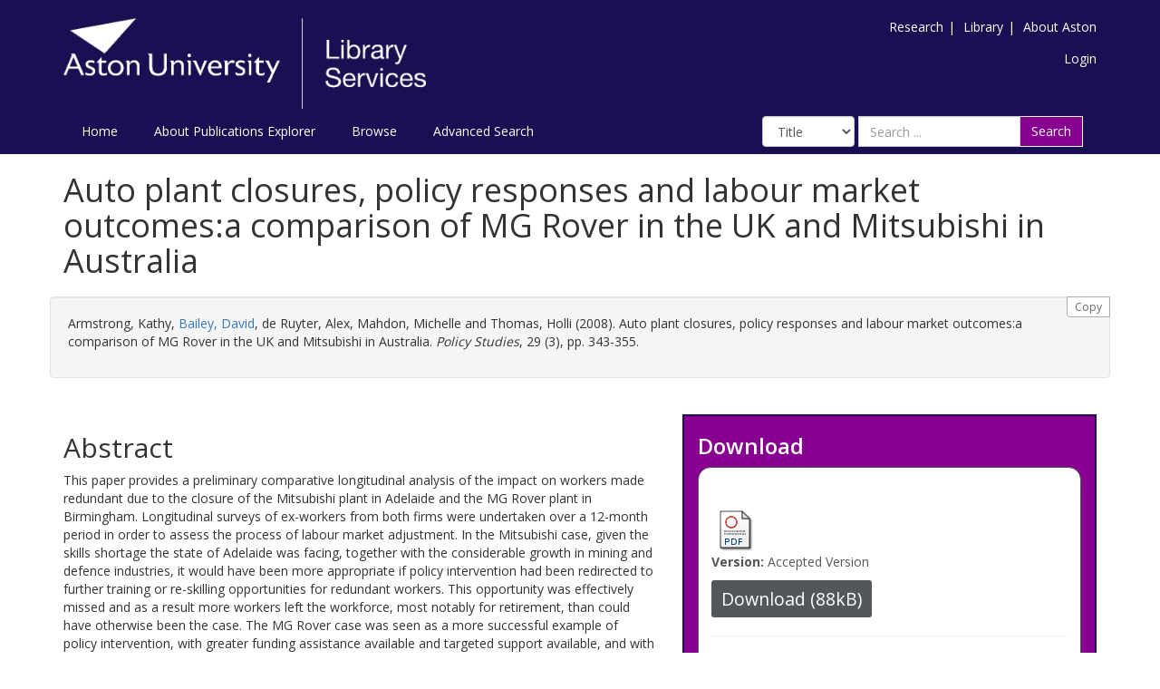

--- FILE ---
content_type: text/html; charset=utf-8
request_url: https://publications.aston.ac.uk/id/eprint/20384/
body_size: 9307
content:
<!DOCTYPE html PUBLIC "-//W3C//DTD XHTML 1.0 Transitional//EN" "http://www.w3.org/TR/xhtml1/DTD/xhtml1-transitional.dtd">
<html xmlns="http://www.w3.org/1999/xhtml" lang="en-GB">
	<head>
		<meta http-equiv="X-UA-Compatible" content="IE=edge" />
		<title>Aston Publications Explorer</title>
		<link rel="icon" href="/favicon.ico" type="image/x-icon" />
		<link rel="shortcut icon" href="/favicon.ico" type="image/x-icon" />
    
                <script src="//ajax.googleapis.com/ajax/libs/jquery/2.1.3/jquery.min.js">// <!-- No script --></script>
	

		<meta name="eprints.eprintid" content="20384" />
<meta name="eprints.rev_number" content="257" />
<meta name="eprints.eprint_status" content="archive" />
<meta name="eprints.userid" content="1" />
<meta name="eprints.source" content="pure" />
<meta name="eprints.dir" content="disk0/00/02/03/84" />
<meta name="eprints.datestamp" content="2013-10-18 08:48:00" />
<meta name="eprints.lastmod" content="2026-01-05 08:21:03" />
<meta name="eprints.status_changed" content="2013-10-18 08:48:00" />
<meta name="eprints.type" content="article" />
<meta name="eprints.metadata_visibility" content="show" />
<meta name="eprints.creators_name" content="Armstrong, Kathy" />
<meta name="eprints.creators_name" content="Bailey, David" />
<meta name="eprints.creators_name" content="de Ruyter, Alex" />
<meta name="eprints.creators_name" content="Mahdon, Michelle" />
<meta name="eprints.creators_name" content="Thomas, Holli" />
<meta name="eprints.creators_orcid" content="0000-0002-1956-0556" />
<meta name="eprints.title" content="Auto plant closures, policy responses and labour market outcomes:a comparison of MG Rover in the UK and Mitsubishi in Australia" />
<meta name="eprints.ispublished" content="pub" />
<meta name="eprints.divisions" content="94846800Jl" />
<meta name="eprints.divisions" content="NRG4008" />
<meta name="eprints.divisions" content="79543800Jl" />
<meta name="eprints.full_text_status" content="public" />
<meta name="eprints.keywords" content="plant closures,labour market outcomes,policy responses,job quality,well-being" />
<meta name="eprints.note" content="This is an Author's Accepted Manuscript of an article published in Armstrong, K., Bailey, D., de Ruyter, A., Mahdon, M., &amp; Thomas, H. (2008). Auto plant closures, policy responses and labour market outcomes: a comparison of MG Rover in the UK and Mitsubishi in Australia. Policy studies, 29(3), 343-355. Policy studies 2008 © Taylor &amp; Francis, available online at: http://www.tandfonline.com/10.1080/01442870802160051" />
<meta name="eprints.abstract" content="This paper provides a preliminary comparative longitudinal analysis of the impact on workers made redundant due to the closure of the Mitsubishi plant in Adelaide and the MG Rover plant in Birmingham. Longitudinal surveys of ex-workers from both firms were undertaken over a 12-month period in order to assess the process of labour market adjustment. In the Mitsubishi case, given the skills shortage the state of Adelaide was facing, together with the considerable growth in mining and defence industries, it would have been more appropriate if policy intervention had been redirected to further training or re-skilling opportunities for redundant workers. This opportunity was effectively missed and as a result more workers left the workforce, most notably for retirement, than could have otherwise been the case. The MG Rover case was seen as a more successful example of policy intervention, with greater funding assistance available and targeted support available, and with more emphasis on re-training needs to assist adjustment. However, despite the assistance offered and the rhetoric of successful adjustment in both cases, the majority of workers have nevertheless experienced deterioration in their circumstances particularly in the Australian case where casual and part-time work were often the only work that could be obtained. Even in the UK case, where more funding assistance was offered, a majority of workers reported a decline in earnings and a rise in job insecurity. This suggests that a reliance on the flexible labour market is insufficient to promote adjustment, and that more active policy intervention is needed especially in regard to further up-skilling." />
<meta name="eprints.date" content="2008-09" />
<meta name="eprints.date_type" content="published" />
<meta name="eprints.publication" content="Policy Studies" />
<meta name="eprints.volume" content="29" />
<meta name="eprints.number" content="3" />
<meta name="eprints.pagerange" content="343-355" />
<meta name="eprints.pages" content="88413" />
<meta name="eprints.id_number" content="10.1080/01442870802160051" />
<meta name="eprints.refereed" content="TRUE" />
<meta name="eprints.issn" content="1470-1006" />
<meta name="eprints.related_url_url" content="http://www.tandfonline.com/10.1080/01442870802160051" />
<meta name="eprints.has_full_text" content="TRUE" />
<meta name="eprints.journal_ranking" content="unclass" />
<meta name="eprints.users_name" content="Bailey, David" />
<meta name="eprints.users_id" content="87f30de978a07f7312cb2c6dffdca2f4" />
<meta name="eprints.output_type" content="contributiontojournal/article" />
<meta name="eprints.item_issues2_id" content="duplicate_isbn_18778" />
<meta name="eprints.item_issues2_type" content="duplicate_isbn" />
<meta name="eprints.item_issues2_description" content="Duplicate ISBN to 

&lt;a href=&quot;https://publications.aston.ac.uk/cgi/users/home?screen=EPrint::View&amp;amp;eprintid=18778&quot;&gt;Efficiency in Islamic and conventional banking:an international comparison&lt;/a&gt;


&lt;br xmlns=&quot;http://www.w3.org/1999/xhtml&quot;/&gt;Live Archive, 

&lt;a href=&quot;https://publications.aston.ac.uk/cgi/users/home?screen=User::View&amp;amp;userid=1&quot;&gt;&lt;span xmlns=&quot;http://www.w3.org/1999/xhtml&quot; class=&quot;ep_name_citation&quot;&gt;&lt;span class=&quot;person_name&quot;&gt;PURE Connector&lt;/span&gt;&lt;/span&gt;&lt;/a&gt;

- 
[ &lt;a href=&quot;#&quot; onclick=&quot;return issues2_retire( 18778 );&quot; class=&quot;ep_issues2_retire&quot;&gt;Manage&lt;/a&gt; ] [ &lt;a href=&quot;#&quot; onclick=&quot;return issues2_compare( $(this).up(3).readAttribute('eprintid'), 18778 );&quot; class=&quot;ep_issues2_compare&quot;&gt;Compare &amp;amp; Merge&lt;/a&gt; ] [ &lt;a href=&quot;#&quot; onclick=&quot;if( issues2_ack( $(this).up(3).readAttribute('eprintid'), $(this).up(1).readAttribute('ep_issue_list_id')) ) { $(this).up(1).setStyle( { 'font-style': 'italic', 'color': '#bbbbbb' } ); }&quot; class=&quot;ep_issues2_ack&quot;&gt;Acknowledge&lt;/a&gt; ]" />
<meta name="eprints.item_issues2_timestamp" content="2026-01-10 01:17:36" />
<meta name="eprints.item_issues2_status" content="discovered" />
<meta name="eprints.dates_date" content="2008-09" />
<meta name="eprints.dates_date_type" content="published" />
<meta name="eprints.hoa_compliant" content="501" />
<meta name="eprints.hoa_date_pub" content="2008-09" />
<meta name="eprints.hoa_date_fcd" content="2021-01-01" />
<meta name="eprints.hoa_date_foa" content="2020-04-01" />
<meta name="eprints.hoa_version_fcd" content="AM" />
<meta name="eprints.hoa_exclude" content="FALSE" />
<meta name="eprints.ukri_date_sub" content="2008-09" />
<meta name="eprints.citation" content="  Armstrong, Kathy, Bailey, David &lt;https://publications.aston.ac.uk/view/author/87f30de978a07f7312cb2c6dffdca2f4.html&gt;, de Ruyter, Alex, Mahdon, Michelle and Thomas, Holli  (2008).  Auto plant closures, policy responses and labour market outcomes:a comparison of MG Rover in the UK and Mitsubishi in Australia.   Policy Studies, 29  (3),   pp. 343-355.     " />
<meta name="eprints.document_url" content="https://publications.aston.ac.uk/id/eprint/20384/1/Auto_plant_closures_policy_responses_and_labour_market_outcomes.pdf" />
<link rel="schema.DC" href="http://purl.org/DC/elements/1.0/" />
<meta name="DC.relation" content="10.1080/01442870802160051" />
<meta name="DC.relation" content="https://publications.aston.ac.uk/id/eprint/20384/" />
<meta name="DC.title" content="Auto plant closures, policy responses and labour market outcomes:a comparison of MG Rover in the UK and Mitsubishi in Australia" />
<meta name="DC.creator" content="Armstrong, Kathy" />
<meta name="DC.creator" content="Bailey, David" />
<meta name="DC.creator" content="de Ruyter, Alex" />
<meta name="DC.creator" content="Mahdon, Michelle" />
<meta name="DC.creator" content="Thomas, Holli" />
<meta name="DC.description" content="This paper provides a preliminary comparative longitudinal analysis of the impact on workers made redundant due to the closure of the Mitsubishi plant in Adelaide and the MG Rover plant in Birmingham. Longitudinal surveys of ex-workers from both firms were undertaken over a 12-month period in order to assess the process of labour market adjustment. In the Mitsubishi case, given the skills shortage the state of Adelaide was facing, together with the considerable growth in mining and defence industries, it would have been more appropriate if policy intervention had been redirected to further training or re-skilling opportunities for redundant workers. This opportunity was effectively missed and as a result more workers left the workforce, most notably for retirement, than could have otherwise been the case. The MG Rover case was seen as a more successful example of policy intervention, with greater funding assistance available and targeted support available, and with more emphasis on re-training needs to assist adjustment. However, despite the assistance offered and the rhetoric of successful adjustment in both cases, the majority of workers have nevertheless experienced deterioration in their circumstances particularly in the Australian case where casual and part-time work were often the only work that could be obtained. Even in the UK case, where more funding assistance was offered, a majority of workers reported a decline in earnings and a rise in job insecurity. This suggests that a reliance on the flexible labour market is insufficient to promote adjustment, and that more active policy intervention is needed especially in regard to further up-skilling." />
<meta name="DC.date" content="2008-09" />
<meta name="DC.type" content="Article" />
<meta name="DC.type" content="PeerReviewed" />
<meta name="DC.format" content="application/pdf" />
<meta name="DC.identifier" content="https://publications.aston.ac.uk/id/eprint/20384/1/Auto_plant_closures_policy_responses_and_labour_market_outcomes.pdf" />
<meta name="DC.identifier" content="  Armstrong, Kathy, Bailey, David &lt;https://publications.aston.ac.uk/view/author/87f30de978a07f7312cb2c6dffdca2f4.html&gt;, de Ruyter, Alex, Mahdon, Michelle and Thomas, Holli  (2008).  Auto plant closures, policy responses and labour market outcomes:a comparison of MG Rover in the UK and Mitsubishi in Australia.   Policy Studies, 29  (3),   pp. 343-355.     " />
<link rel="alternate" href="https://publications.aston.ac.uk/cgi/export/eprint/20384/Refer/astonpr-eprint-20384.refer" type="text/plain" title="Refer" />
<link rel="alternate" href="https://publications.aston.ac.uk/cgi/export/eprint/20384/ContextObject/astonpr-eprint-20384.xml" type="text/xml; charset=utf-8" title="OpenURL ContextObject" />
<link rel="alternate" href="https://publications.aston.ac.uk/cgi/export/eprint/20384/Atom/astonpr-eprint-20384.xml" type="application/atom+xml;charset=utf-8" title="Atom" />
<link rel="alternate" href="https://publications.aston.ac.uk/cgi/export/eprint/20384/EndNote/astonpr-eprint-20384.enw" type="text/plain; charset=utf-8" title="EndNote" />
<link rel="alternate" href="https://publications.aston.ac.uk/cgi/export/eprint/20384/MODS/astonpr-eprint-20384.xml" type="text/xml; charset=utf-8" title="MODS" />
<link rel="alternate" href="https://publications.aston.ac.uk/cgi/export/eprint/20384/Simple/astonpr-eprint-20384.txt" type="text/plain; charset=utf-8" title="Simple Metadata" />
<link rel="alternate" href="https://publications.aston.ac.uk/cgi/export/eprint/20384/DC/astonpr-eprint-20384.txt" type="text/plain; charset=utf-8" title="Dublin Core" />
<link rel="alternate" href="https://publications.aston.ac.uk/cgi/export/eprint/20384/BibTeX/astonpr-eprint-20384.bib" type="text/plain" title="BibTeX" />
<link rel="alternate" href="https://publications.aston.ac.uk/cgi/export/eprint/20384/DIDL/astonpr-eprint-20384.xml" type="text/xml; charset=utf-8" title="MPEG-21 DIDL" />
<link rel="alternate" href="https://publications.aston.ac.uk/cgi/export/eprint/20384/RDFN3/astonpr-eprint-20384.n3" type="text/n3" title="RDF+N3" />
<link rel="alternate" href="https://publications.aston.ac.uk/cgi/export/eprint/20384/Text/astonpr-eprint-20384.txt" type="text/plain; charset=utf-8" title="ASCII Citation" />
<link rel="alternate" href="https://publications.aston.ac.uk/cgi/export/eprint/20384/METS/astonpr-eprint-20384.xml" type="text/xml; charset=utf-8" title="METS" />
<link rel="alternate" href="https://publications.aston.ac.uk/cgi/export/eprint/20384/XML/astonpr-eprint-20384.xml" type="application/vnd.eprints.data+xml; charset=utf-8" title="EP3 XML" />
<link rel="alternate" href="https://publications.aston.ac.uk/cgi/export/eprint/20384/CSV/astonpr-eprint-20384.csv" type="text/csv; charset=utf-8" title="Multiline CSV" />
<link rel="alternate" href="https://publications.aston.ac.uk/cgi/export/eprint/20384/RDFXML/astonpr-eprint-20384.rdf" type="application/rdf+xml" title="RDF+XML" />
<link rel="alternate" href="https://publications.aston.ac.uk/cgi/export/eprint/20384/RIS/astonpr-eprint-20384.ris" type="text/plain" title="Reference Manager" />
<link rel="alternate" href="https://publications.aston.ac.uk/cgi/export/eprint/20384/RIOXX2/astonpr-eprint-20384.xml" type="text/xml; charset=utf-8" title="RIOXX2 XML" />
<link rel="alternate" href="https://publications.aston.ac.uk/cgi/export/eprint/20384/RDFNT/astonpr-eprint-20384.nt" type="text/plain" title="RDF+N-Triples" />
<link rel="alternate" href="https://publications.aston.ac.uk/cgi/export/eprint/20384/Bagit/astonpr-eprint-20384.txt" type="application/gzip" title="Bagit" />
<link rel="alternate" href="https://publications.aston.ac.uk/cgi/export/eprint/20384/JSON/astonpr-eprint-20384.js" type="application/json; charset=utf-8" title="JSON" />
<link rel="alternate" href="https://publications.aston.ac.uk/cgi/export/eprint/20384/DataCiteXML/astonpr-eprint-20384.xml" type="application/xml; charset=utf-8" title="Data Cite XML" />
<link rel="alternate" href="https://publications.aston.ac.uk/cgi/export/eprint/20384/COinS/astonpr-eprint-20384.txt" type="text/plain; charset=utf-8" title="OpenURL ContextObject in Span" />
<link rel="alternate" href="https://publications.aston.ac.uk/cgi/export/eprint/20384/HTML/astonpr-eprint-20384.html" type="text/html; charset=utf-8" title="HTML Citation" />
<link rel="Top" href="https://publications.aston.ac.uk/" />
    <link rel="Sword" href="https://publications.aston.ac.uk/sword-app/servicedocument" />
    <link rel="SwordDeposit" href="https://publications.aston.ac.uk/id/contents" />
    <link rel="Search" type="text/html" href="http://publications.aston.ac.uk/cgi/search" />
    <link rel="Search" type="application/opensearchdescription+xml" href="http://publications.aston.ac.uk/cgi/opensearchdescription" title="Aston Publications Explorer" />
    <script type="text/javascript" src="https://www.gstatic.com/charts/loader.js"><!--padder--></script><script type="text/javascript">
// <![CDATA[
google.load("visualization", "48", {packages:["corechart", "geochart"]});
// ]]></script><script type="text/javascript">
// <![CDATA[
var eprints_http_root = "https:\/\/publications.aston.ac.uk";
var eprints_http_cgiroot = "https:\/\/publications.aston.ac.uk\/cgi";
var eprints_oai_archive_id = "publications.aston.ac.uk";
var eprints_logged_in = false;
// ]]></script>
    <style type="text/css">.ep_logged_in { display: none }</style>
    <link rel="stylesheet" type="text/css" href="/style/auto-3.3.16.css?ug-2022-q2" />
    <script type="text/javascript" src="/javascript/auto-3.3.16.js"><!--padder--></script>
    <!--[if lte IE 6]>
        <link rel="stylesheet" type="text/css" href="/style/ie6.css" />
   <![endif]-->
    <meta name="Generator" content="EPrints 3.3.16" />
    <meta http-equiv="Content-Type" content="text/html; charset=UTF-8" />
    <meta http-equiv="Content-Language" content="en" />
    

		<meta name="theme-color" content="#fff" />


		<!-- Adding Open Sans font via Google Fonts -->
		<link href="https://fonts.googleapis.com/css?family=Open+Sans:400,600,700" rel="stylesheet" type="text/css" />
		<!-- Boostrap -->
		<meta name="viewport" content="width=device-width, initial-scale=1,maximum-scale=1, user-scalable=no" />
		<!-- bootstrap_import -->
		
		<link rel="stylesheet" href="//maxcdn.bootstrapcdn.com/bootstrap/3.3.2/css/bootstrap.min.css" />
                <script src="//maxcdn.bootstrapcdn.com/bootstrap/3.3.2/js/bootstrap.min.js">// <!-- No script --></script>
	
		<!-- /bootstrap_import -->

		<!-- Addition CSS to make bootstrap fit eprints -->
		<link rel="stylesheet" href="/bootstrap_assets/Styles/main.css" />
		<link rel="stylesheet" href="/bootstrap_assets/Styles/bs_overrides.css" />
		<link rel="stylesheet" href="/bootstrap_assets/Styles/ep_overrides.css" />

		<!-- jQuery-observe (https://github.com/kapetan/jquery-observe). Solution for DOM changes that create buttons -->
		<script src="https://cdn.rawgit.com/kapetan/jquery-observe/master/jquery-observe.js">// <!-- No script --></script>

		 <!-- Expander -->
		<script src="/bootstrap_assets/Scripts/jquery.expander.min.js">// <!-- No script --></script>

    
	
    
        
		<!--  This is where the bootstrap theme for customisation goes -->
		<!--link rel="stylesheet" href="{$config{rel_path}}/bootstrap_assets/Styles/BS_theme/default-bootstrap-theme.css" /-->
		<style type="text/css">
			
/* some CSS for branding header could go here, though the main CSS files would make more sense */
	
		</style>

        <script src="/javascript/clipboard.min.js">// <!-- No script --></script>
	</head>
	<body>
		<script>jQuery('body').append('<div id="blocker"></div>');</script>
		

        <header>
<div class="container">

	
		<div class="row aston-crest-nav-section">
			<div class="col-sm-4">
				<a class="logo" href="http://www.aston.ac.uk/">
					<img alt="Aston University logo" src="/images/astonpr_logo.png" />
				</a>
			</div>
			<div class="col-sm-8">
				<ul id="aston-header-nav" class="pull-right">
					<li><a class="aston-header-nav-link" href="http://www.aston.ac.uk/research">Research</a><span class="vertical-bar">|</span></li>
					<li><a class="aston-header-nav-link" href="http://www.aston.ac.uk/library">Library</a><span class="vertical-bar">|</span></li>
					<li><a class="aston-header-nav-link" href="http://www.aston.ac.uk/about">About Aston</a></li>
				</ul>
				<div class="clearfix"></div>
				<ul class="ep_tm_key_tools" id="ep_tm_menu_tools"><li><a href="https://publications.aston.ac.uk/cgi/users/home">Login</a></li></ul>
			</div>
		</div>

		<div class="row">
			<div class="col-sm-6">

         <ul class="ep_tm_menu">
                <li>
                    <a class="ep_tm_menu_link" href="/">
                    Home
                  </a>
                </li>
                <li>
                        <a class="ep_tm_menu_link" href="/information.html">
                    About Publications Explorer
                  </a>
                </li>
                <li>
                  <a class="ep_tm_menu_link" href="/view/" menu="ep_tm_menu_browse">
                    Browse
                  </a>
                  <ul id="ep_tm_menu_browse" style="display:none;">
                    <li>
                      <a class="navHead" href="/view/year/">
                        Browse by 
                        Year
                      </a>
                    </li>
                   <li>
                      <a class="navHead" href="/view/author/">
                        Browse by 
                        Aston Author
                      </a>
                    </li>
                    <li>
                      <a class="navHead" href="/view/divisions/">
                        Browse by 
                        Division
                      </a>
                    </li>
                   </ul>
                </li>
                <li><a class="ep_tm_menu_link" href="/cgi/search/advanced">Advanced Search</a></li>
              </ul>
			</div>

            <div class="col-sm-6">
                    
    <form id="smuc_top_searchbar" class="navbar-form pull-right" role="search" accept-charset="utf-8" method="get" action="/cgi/simply_advanced_search">
      <select name="target_field" id="simply_advanced_searchbar_term_selection" class="form-control" aria-label="Select field">
        
          <option value="title">
            Title
          </option>
        
          <option value="creators_name">
            Creators
          </option>
        
          <option value="date">
            Date
          </option>
        
      </select>
      <div class="input-group">
        <input type="search" aria-label="Search" class="form-control" id="navbar-search" name="value_for_simply_advanced_search" placeholder="Search ..." />
        <span class="input-group-btn">
          <button id="btn-search" class="btn btn-default" value="Search" type="submit" name="simply_advanced_action_search">
                        Search
                  </button>
        </span>
      </div>
    </form>
  
                    <!--<form class="navbar-form pull-right" role="search" method="get" accept-charset="utf-8" action="{$config{rel_cgipath}}/search">
                    <div class="input-group">
                        <label id="navbar-search-lbl" for="navbar-search">Search</label>
						<input type="search" aria-labelledby="navbar-search-lbl" class="form-control" name="q" id="navbar-search" placeholder="Search ..."/>
						<input type="hidden" name="_action_search" value="Search" />
						<input type="hidden" name="_order" value="bytitle" />
						<input type="hidden" name="basic_srchtype" value="ALL" />
						<input type="hidden" name="_satisfyall" value="ALL" />
						<span class="input-group-btn">
                            <button class="btn btn-default" value="{phrase('lib/searchexpression:action_search')}" type="submit" name="_action_search">
                                Search
                                <img src="{$config{rel_path}}/images/search.png" style="height:20px;" />
							</button>
						</span>
					</div>
            </form>-->
			</div>
    </div>
    </div>
	</header>

    <div class="container">
	<div class="row">
		<main id="page" class="col-sm-12 col-xs-12">
			<div>
            <!-- maintenance message -->
            <!--
            <div class="ep_msg_warning container col-md-10 col-md-offset-1">
                <div class="ep_msg_warning_content row" style="padding: 10px;">
                    <div class="row col-md-1">
                        <img alt="Warning" src="{$config{rel_path}}/style/images/warning.png"/>
                    </div>
                    <div class="col-md-11">
                        <p>From 7:00-9:00AM on Tuesday 28th February 2017 <epc:phrase ref="archive_name" /> will be unavailable while scheduled maintenance is carried out.</p>
                    </div>
                </div>
            </div>
            -->
            <!-- end maintenance message -->

				<h1 class="page-title">
					

Auto plant closures, policy responses and labour market outcomes:a comparison of MG Rover in the UK and Mitsubishi in Australia


				</h1>
				<div class="ep_summary_content"><div class="ep_summary_content_left"></div><div class="ep_summary_content_right"></div><div class="ep_summary_content_top"></div><div class="ep_summary_content_main">

  <div class="row" id="citation-row">
    <div id="summary_citation" class="well col-lg-12 col-md-12 col-sm-12 col-xs-12">
      <button class="btn-clipboard hidden-xs citation_copy" clipboard-text="  Armstrong, Kathy, Bailey, David &lt;https://publications.aston.ac.uk/view/author/87f30de978a07f7312cb2c6dffdca2f4.html&gt;, de Ruyter, Alex, Mahdon, Michelle and Thomas, Holli  (2008).  Auto plant closures, policy responses and labour market outcomes:a comparison of MG Rover in the UK and Mitsubishi in Australia.   Policy Studies, 29  (3),   pp. 343-355.     ">Copy</button>
      <p id="citation_link" class="well-dl">


    <span class="person_name">Armstrong, Kathy</span>, <a href="https://publications.aston.ac.uk/view/author/87f30de978a07f7312cb2c6dffdca2f4.html"><span class="person_name">Bailey, David</span></a>, <span class="person_name">de Ruyter, Alex</span>, <span class="person_name">Mahdon, Michelle</span> and <span class="person_name">Thomas, Holli</span>
  

(2008).


    Auto plant closures, policy responses and labour market outcomes:a comparison of MG Rover in the UK and Mitsubishi in Australia.
  


    <em>Policy Studies</em>, 29
       (3),
    
     pp. 343-355.
  


  


</p>
    </div>
  </div>
  
  

  <div class="row">

    <div id="summarypage_left" class="col-lg-7 col-md-7 col-sm-7 col-xm-12">
      
        <div class="row">
          <div id="summary_abstract" class="col-lg-12 col-md-12 col-sm-12 col-xs-12 add-margin-bottom">
            <h2>Abstract</h2>
            <p>This paper provides a preliminary comparative longitudinal analysis of the impact on workers made redundant due to the closure of the Mitsubishi plant in Adelaide and the MG Rover plant in Birmingham. Longitudinal surveys of ex-workers from both firms were undertaken over a 12-month period in order to assess the process of labour market adjustment. In the Mitsubishi case, given the skills shortage the state of Adelaide was facing, together with the considerable growth in mining and defence industries, it would have been more appropriate if policy intervention had been redirected to further training or re-skilling opportunities for redundant workers. This opportunity was effectively missed and as a result more workers left the workforce, most notably for retirement, than could have otherwise been the case. The MG Rover case was seen as a more successful example of policy intervention, with greater funding assistance available and targeted support available, and with more emphasis on re-training needs to assist adjustment. However, despite the assistance offered and the rhetoric of successful adjustment in both cases, the majority of workers have nevertheless experienced deterioration in their circumstances particularly in the Australian case where casual and part-time work were often the only work that could be obtained. Even in the UK case, where more funding assistance was offered, a majority of workers reported a decline in earnings and a rise in job insecurity. This suggests that a reliance on the flexible labour market is insufficient to promote adjustment, and that more active policy intervention is needed especially in regard to further up-skilling.</p>
          </div>
        </div>
      

      

      <div class="row">
        <div id="summary_metadata" class="col-lg-12 col-md-12 col-sm-12 col-xs-12">
          <table class="table table-bordered table-hover" style="margin-bottom: 1em; margin-top: 1em;" cellpadding="3">

            
            
              
                <tr>
                  <th align="right">Publication DOI:</th>
                  <td valign="top"><a href="https://doi.org/10.1080/01442870802160051" target="_blank">https://doi.org/10.1080/01442870802160051</a></td>
                </tr>
              
            
              
            
              
            
              
                <tr>
                  <th align="right">Divisions:</th>
                  <td valign="top"><a href="https://publications.aston.ac.uk/view/divisions/94846800Jl/">College of Business and Social Sciences &gt; Aston Business School &gt; Economics, Finance &amp; Entrepreneurship</a><br /><a href="https://publications.aston.ac.uk/view/divisions/NRG4008/">College of Business and Social Sciences &gt; School of Social Sciences &amp; Humanities &gt; Aston Centre for Europe</a><br /><a href="https://publications.aston.ac.uk/view/divisions/79543800Jl/">College of Business and Social Sciences &gt; Aston Business School</a></td>
                </tr>
              
            
              
            
              
            
              
            
              
            
              
                <tr>
                  <th align="right">Additional Information:</th>
                  <td valign="top">This is an Author's Accepted Manuscript of an article published in Armstrong, K., Bailey, D., de Ruyter, A., Mahdon, M., &amp; Thomas, H. (2008). Auto plant closures, policy responses and labour market outcomes: a comparison of MG Rover in the UK and Mitsubishi in Australia. Policy studies, 29(3), 343-355. Policy studies 2008 © Taylor &amp; Francis, available online at: http://www.tandfonline.com/10.1080/01442870802160051</td>
                </tr>
              
            
              
            
              
            
              
            
              
            
              
            
              
                <tr>
                  <th align="right">Uncontrolled Keywords:</th>
                  <td valign="top">plant closures,labour market outcomes,policy responses,job quality,well-being</td>
                </tr>
              
            
              
                <tr>
                  <th align="right">Publication ISSN:</th>
                  <td valign="top">1470-1006</td>
                </tr>
              
            
              
            
              
            
              
                <tr>
                  <th align="right">Last Modified:</th>
                  <td valign="top">05 Jan 2026 08:21</td>
                </tr>
              
            
              
                <tr>
                  <th align="right">Date Deposited:</th>
                  <td valign="top">18 Oct 2013 08:48</td>
                </tr>
              
            

            <!--
Related to request in ticket 9976. Leaving it here on hold because Aston is waiting to hear from Purei -->
<!--
            <epc:if test="pure_deposit_date">
            <tr>
              <th align="right">Deposit date:</th>
              <td valign="top">
                    <epc:print expr="pure_deposit_date" />
              </td>
              </tr>
            </epc:if>
            -->

            
            <tr>
              <th align="right">Full Text Link:</th>
              <td valign="top">
                
                
                    <a href="http://www.tandfonline.com/10.1080/01442870802160051">http://www.tand ... 442870802160051</a> <br />
                
                
              </td>
              </tr>
              <tr>
                    <th align="right">Related URLs:</th>
                    <td valign="top">
                    
                        
                    
                    </td>
              </tr>
            

            
                <th align="right">PURE Output Type:</th>
                <td valign="top">Article</td>
            
            
            
              <tr>
                <th align="right">Published Date:</th>
                <td valign="top">2008-09</td>
              </tr>
            

            <when test="is_set( $item.property('creators') )">
              <tr>
              <th align="right">Authors:</th>
              <td valign="top">
              

                    
                      Armstrong, Kathy
                    

                    
                    <br />
              

                    
                      Bailey, David
                    

                    
                      (<a href="https://orcid.org/0000-0002-1956-0556"><img src="/images/orcid_16x16.png" alt="ORCID Profile" />
                      0000-0002-1956-0556</a>)
                    
                    <br />
              

                    
                      de Ruyter, Alex
                    

                    
                    <br />
              

                    
                      Mahdon, Michelle
                    

                    
                    <br />
              

                    
                      Thomas, Holli
                    

                    
                    <br />
              
              </td>
              </tr>
            </when>
            
          </table>
          <div class="repo_links"></div>
        </div>
      </div>
    </div>

    <div id="summarypage_right" class="col-lg-5 col-md-5 col-sm-5 col-xm-12">
      <div id="download_box" class="col-lg-12 col-md-12 col-sm-12 col-xs-12 add-margin-bottom summary_page_box_external">
      <h3>Download</h3>
      <div class="summary_page_box_internal">
      


          

        
          
          

              
              
                <a href="https://publications.aston.ac.uk/id/eprint/20384/1/Auto_plant_closures_policy_responses_and_labour_market_outcomes.pdf" target="_blank" class="ep_document_link"><img class="ep_doc_icon" alt="[img]" src="https://publications.aston.ac.uk/style/images/fileicons/application_pdf.png" border="0" /></a>
              
              

<!-- document citation -->


<span class="ep_document_citation">

  
    <p><strong>Version:</strong> Accepted Version</p>
  
  
  <!--<epc:if test="language">
    <p><strong>Language:</strong> <epc:print expr="language" /></p>
  </epc:if>-->
  

</span>


              
                <a href="https://publications.aston.ac.uk/id/eprint/20384/1/Auto_plant_closures_policy_responses_and_labour_market_outcomes.pdf" class="ep_document_link"><button class="btn btn-sm summary-page-button">Download (88kB)</button></a>
              
              
                
              
              
              <ul>
                
                  
                
              </ul>
              <hr />
          
        
      
</div>
</div>

<div id="summary_export" class="col-lg-12 col-md-12 col-sm-12 col-xs-12 add-margin-bottom summary_page_box_external">
  <h3>Export / Share Citation</h3>
  <div class="summary_page_box_internal">
  <div id="summary-page-export-bar">
    <form method="get" accept-charset="utf-8" action="/cgi/export_redirect">
  <input name="eprintid" id="eprintid" value="20384" type="hidden" />
  <div class="export-bar-menu">
    <select id="export-options" name="format">
      <option value="Refer">Refer</option>
      <option value="RDFNT">RDF+N-Triples</option>
      <option value="Text">ASCII Citation</option>
      <option value="MODS">MODS</option>
      <option value="Bagit">Bagit</option>
      <option value="Simple">Simple Metadata</option>
      <option value="DC">Dublin Core</option>
      <option value="METS">METS</option>
      <option value="JSON">JSON</option>
      <option value="XML">EP3 XML</option>
      <option value="ContextObject">OpenURL ContextObject</option>
      <option value="BibTeX">BibTeX</option>
      <option value="Atom">Atom</option>
      <option value="DataCiteXML">Data Cite XML</option>
      <option value="COinS">OpenURL ContextObject in Span</option>
      <option value="CSV">Multiline CSV</option>
      <option value="RDFXML">RDF+XML</option>
      <option value="HTML">HTML Citation</option>
      <option value="EndNote">EndNote</option>
      <option value="DIDL">MPEG-21 DIDL</option>
      <option value="RIS">Reference Manager</option>
      <option value="RIOXX2">RIOXX2 XML</option>
      <option value="RDFN3">RDF+N3</option>
    </select>
  </div>
  <div class="export-bar-button">
    <button type="submit">Export</button>
  </div>
</form>
    <script type="text/javascript">
      jQuery(document).ready(function() {
        jQuery('[name=format]').val('EndNote');
      });
    </script>
  </div>
  <br />
  <div class="addthis_toolbox addthis_default_style addthis_32x32_style">
    <a class="addthis_button_preferred_1"></a>
    <a class="addthis_button_preferred_2"></a>
    <a class="addthis_button_preferred_3"></a>
    <a class="addthis_button_preferred_4"></a>
    <a class="addthis_button_compact"></a>
    <a class="addthis_counter addthis_bubble_style"></a>
  </div>
  <script type="text/javascript" src="//s7.addthis.com/js/300/addthis_widget.js">// <!-- No script --></script>
</div>
</div>

<div id="related_content" class="col-lg-12 col-md-12 col-sm-12 col-xs-12 add-margin-bottom summary_page_box_external">
  <h3>Explore Further</h3>
  <div class="summary_page_box_internal">
  <p>Read more research from the creator(s):</p>
  <ul>
    
      <li>
		<a href="https://publications.aston.ac.uk/view/author/87f30de978a07f7312cb2c6dffdca2f4.html">Bailey, David</a>
     </li>
    
  </ul>
  <p>Linked Resources:</p>
  [error in script]
</div>
</div>

<div id="statistics_content" class="col-lg-12 col-md-12 col-sm-12 col-xs-12 add-margin-bottom summary_page_box_external">
  <h3>Statistics</h3>
  <div class="summary_page_box_internal">
  <div id="irstats2_summary_page_downloads" class="irstats2_graph"></div>
  <script type="text/javascript">
    google.setOnLoadCallback(function(){
    var irstats2_summary_page_eprintid = '20384';
    new EPJS_Stats_GoogleGraph ({
    'context': {
    'range':'_ALL_',
    'set_name': 'eprint',
    'set_value': irstats2_summary_page_eprintid,
    'datatype':'downloads'
    },
    'options': {
    'container_id': 'irstats2_summary_page_downloads', 'date_resolution':'month','graph_type':'column'
    }
    });
    });
  </script>
  <p><a href="https://publications.aston.ac.uk/cgi/stats/report/eprint/20384">Additional statistics for this record</a></p>
  <br />
  
<!--  <epc:if test="is_set($item.property('id_number')) or is_set($item.property('deposit_pid'))">-->
    <script src="http://d1uo4w7k31k5mn.cloudfront.net/eprints.embed.js">// <!-- No script --></script>
    <div class="altmetric-embed" data-badge-type="medium-donut" data-badge-details="right" data-hide-no-mentions="true"></div>
  

</div>
</div>

<div id="admin_review_section" class="col-lg-12 col-md-12 col-sm-12 col-xs-12">
  
    <div class="btn-group">
      <a class="btn btn-default btn-sm" href="https://publications.aston.ac.uk/cgi/users/home?screen=EPrint%3A%3AView&amp;eprintid=20384">Record administration</a>
    </div>
  
</div>
</div>

</div>

</div><div class="ep_summary_content_bottom"></div><div class="ep_summary_content_after"></div></div>
			</div>
		</main>
	</div>

	<hr />

	<footer>
		<div class="row">
			<div class="col-sm-5">
                <ul id="footer-nav">
                        <li><a class="footer-link" href="/accessibility.html">Accessibility</a><span class="vertical-bar">|</span></li>
                    <li><a class="footer-link" href="https://www.aston.ac.uk/library/open-research/open-access/policies-and-resources">Policies</a><span class="vertical-bar">|</span></li>
                    <li><a class="footer-link" href="/take_down_policy.html">Take Down Policy</a><span class="vertical-bar">|</span></li>
                    <li><a class="footer-link" href="https://www2.aston.ac.uk/site/cookies">Cookies</a><span class="vertical-bar">|</span></li>
					<li><a class="footer-link" href="mailto:openaccess@aston.ac.uk">Contact Us</a></li>
				</ul>
				<p><span>©</span> Copyright Aston University</p>
			</div>
			<div class="col-sm-3">
					<img alt="Footer logo" src="/images/footer_logo.png" style="width:40%;" />
			</div>
			<div class="col-sm-4">
				<p class="footer-text">Aston Publications Explorer is powered by <a class="footer-link" href="http://eprints.org/software/">Eprints3</a>
				and is hosted and managed by <a class="footer-link" href="http://ulcc.ac.uk/#research-technology">ULCC</a>.</p>
			</div>
		</div>
	</footer>

</div>







    
        

		<!-- Scripts to override some eprints defaults and allow the default bootstrap to style everything -->
		<script src="/bootstrap_assets/Scripts/buttons.js">// <!-- No script --></script>
		<script src="/bootstrap_assets/Scripts/menu.js">// <!-- No script --></script>
		<script src="/bootstrap_assets/Scripts/forms.js">// <!-- No script --></script>

		<!--script src="https://rawgit.com/UEL-LLS/eprints-jquery-scripts/master/ep_toolbox.js" /-->
		<script src="/bootstrap_assets/Scripts/workflow.js">// <!-- No script --></script>
		<script src="/bootstrap_assets/Scripts/workflow_icons.js">// <!-- No script --></script>

		<!-- testing a script to convert some of eprints old school tables in to divs that can be easily manipluated by bootstrap -->

		<!-- script to make more things panels -->
		<script src="/bootstrap_assets/Scripts/ep_toolbox.js">// <!-- No script --></script>

		<!-- script to make the admin settings look better -->
		<script src="/bootstrap_assets/Scripts/admin_menus.js">// <!-- No script --></script>

		<!-- script to make the tabs above stuff look better -->
		<script src="/bootstrap_assets/Scripts/tabs.js">// <!-- No script --></script>


		<script src="/bootstrap_assets/Scripts/table-destroyer.js">// <!-- No script --></script>
		<script src="/bootstrap_assets/Scripts/ep_search_control.js">// <!-- No script --></script>
		<script src="/bootstrap_assets/Scripts/bazaar-styler.js">// <!-- No script --></script>
		<script src="/bootstrap_assets/Scripts/ep_warnings.js">// <!-- No script --></script>
		<script src="/bootstrap_assets/Scripts/adv_search.js">// <!-- No script --></script>


		<!-- important script to allow bootstrap.js to hide things, without Prototype getting upset and throwing a hissy fit. -->
		<!-- from https://gist.github.com/andyhausmann/56ae58af55b14ecd56df -->
		<script>
		jQuery(document).ready( function() {
			var isBootstrapEvent = false;
			if (window.jQuery) {
				var all = jQuery('*');
				jQuery.each(['hide.bs.dropdown',
					'hide.bs.collapse',
					'hide.bs.modal',
					'hide.bs.tooltip',
					'hide.bs.popover'], function(index, eventName) {
					all.on(eventName, function( event ) {
						isBootstrapEvent = true;
					});
				});
			}
			var originalHide = Element.hide;
			Element.addMethods({
				hide: function(element) {
					if(isBootstrapEvent) {
						isBootstrapEvent = false;
						return element;
					}
					return originalHide(element);
				}
			});
		});
		</script>
		<script>
			jQuery(document).ready(function() {
				jQuery('#blocker').remove();
			});
                </script>
	</body>
</html>